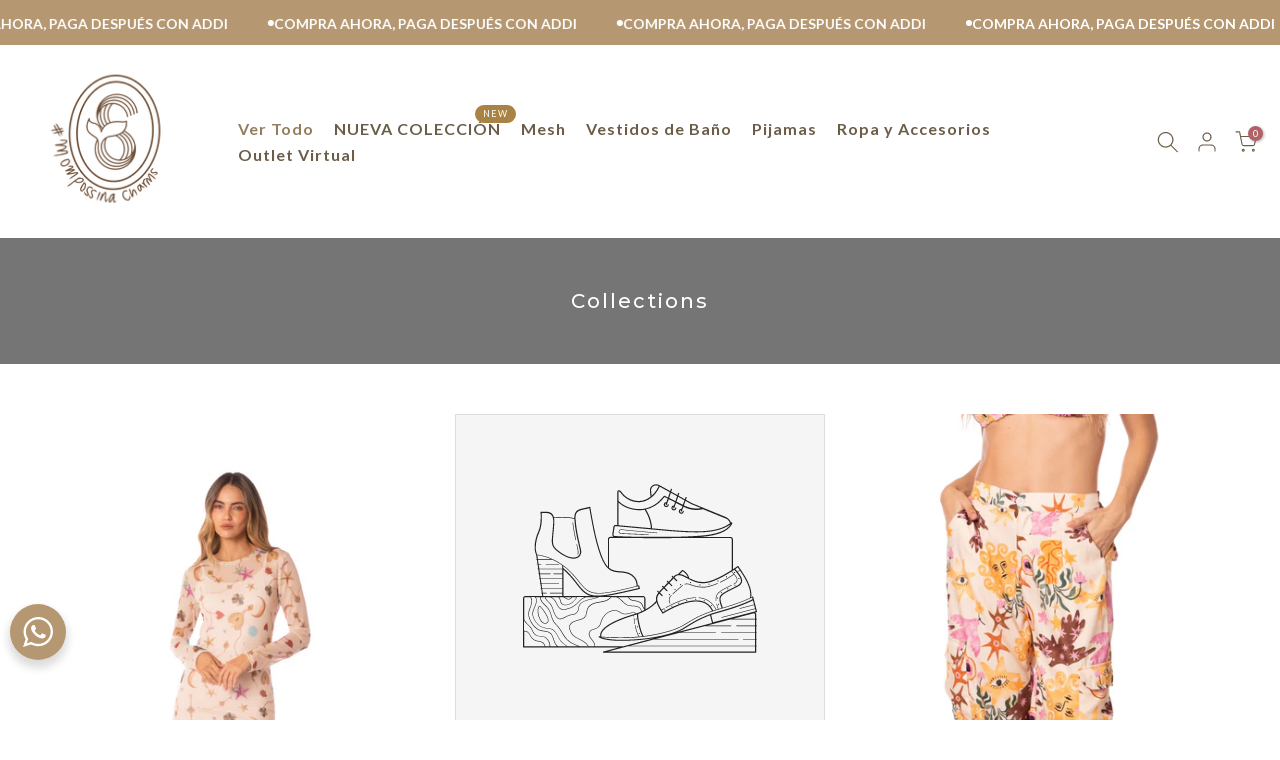

--- FILE ---
content_type: text/css
request_url: https://mompossina.com/cdn/shop/t/86/assets/custom.css?v=127341035641297388381768348320
body_size: -733
content:
/*! Code css #t4s_custom_color */.t4s-badge-item.t4s-badge-3x2{background-color:#a3844e;color:#fff;border-radius:10px}
/*# sourceMappingURL=/cdn/shop/t/86/assets/custom.css.map?v=127341035641297388381768348320 */


--- FILE ---
content_type: application/x-javascript; charset=utf-8
request_url: https://bundler.nice-team.net/app/shop/status/mompossina.myshopify.com.js?1768810192
body_size: -332
content:
var bundler_settings_updated='1756440869';

--- FILE ---
content_type: text/javascript
request_url: https://mompossina.com/cdn/shop/t/86/assets/custom.js?v=4081548747086563461766866539
body_size: -647
content:
jQuery_T4NT(document).ready(function($){$(document).on("variant:changed",function(evt){}),$(document).on("click",".t4s-viewall-demos-btn",function(event){$.magnificPopupT4s.open({items:{src:"#t4s-theme__demo",type:"inline"}})})});
//# sourceMappingURL=/cdn/shop/t/86/assets/custom.js.map?v=4081548747086563461766866539
